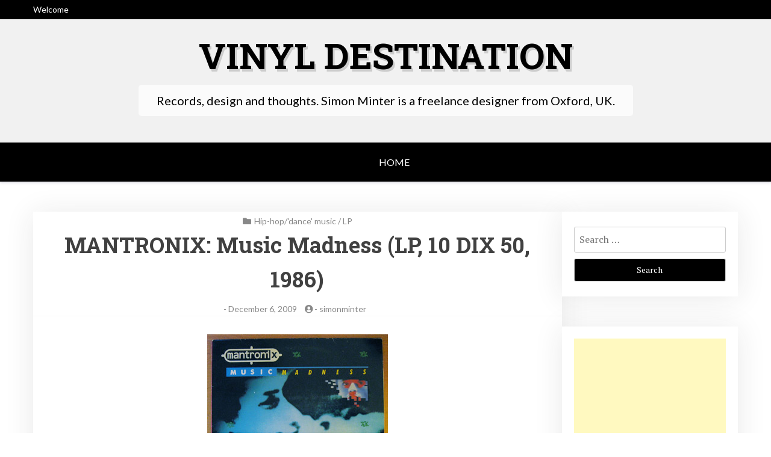

--- FILE ---
content_type: text/html; charset=UTF-8
request_url: https://vinyldestinationblog.co.uk/2009/12/06/mantronix-music-madness-lp-10-dix-50-1986/
body_size: 14934
content:
<!doctype html>
<html lang="en-US">

<head>
	<meta charset="UTF-8">
	<meta name="viewport" content="width=device-width, initial-scale=1">
	<link rel="profile" href="http://gmpg.org/xfn/11">

	<title>MANTRONIX: Music Madness (LP, 10 DIX 50, 1986) &#8211; Vinyl Destination</title>
<meta name='robots' content='max-image-preview:large' />
	<style>img:is([sizes="auto" i], [sizes^="auto," i]) { contain-intrinsic-size: 3000px 1500px }</style>
	<link rel='dns-prefetch' href='//fonts.googleapis.com' />
<link rel="alternate" type="application/rss+xml" title="Vinyl Destination &raquo; Feed" href="https://vinyldestinationblog.co.uk/feed/" />
<link rel="alternate" type="application/rss+xml" title="Vinyl Destination &raquo; Comments Feed" href="https://vinyldestinationblog.co.uk/comments/feed/" />
<link rel="alternate" type="application/rss+xml" title="Vinyl Destination &raquo; MANTRONIX: Music Madness (LP, 10 DIX 50, 1986) Comments Feed" href="https://vinyldestinationblog.co.uk/2009/12/06/mantronix-music-madness-lp-10-dix-50-1986/feed/" />
<script type="text/javascript">
/* <![CDATA[ */
window._wpemojiSettings = {"baseUrl":"https:\/\/s.w.org\/images\/core\/emoji\/16.0.1\/72x72\/","ext":".png","svgUrl":"https:\/\/s.w.org\/images\/core\/emoji\/16.0.1\/svg\/","svgExt":".svg","source":{"concatemoji":"https:\/\/vinyldestinationblog.co.uk\/wp-includes\/js\/wp-emoji-release.min.js?ver=6.8.3"}};
/*! This file is auto-generated */
!function(s,n){var o,i,e;function c(e){try{var t={supportTests:e,timestamp:(new Date).valueOf()};sessionStorage.setItem(o,JSON.stringify(t))}catch(e){}}function p(e,t,n){e.clearRect(0,0,e.canvas.width,e.canvas.height),e.fillText(t,0,0);var t=new Uint32Array(e.getImageData(0,0,e.canvas.width,e.canvas.height).data),a=(e.clearRect(0,0,e.canvas.width,e.canvas.height),e.fillText(n,0,0),new Uint32Array(e.getImageData(0,0,e.canvas.width,e.canvas.height).data));return t.every(function(e,t){return e===a[t]})}function u(e,t){e.clearRect(0,0,e.canvas.width,e.canvas.height),e.fillText(t,0,0);for(var n=e.getImageData(16,16,1,1),a=0;a<n.data.length;a++)if(0!==n.data[a])return!1;return!0}function f(e,t,n,a){switch(t){case"flag":return n(e,"\ud83c\udff3\ufe0f\u200d\u26a7\ufe0f","\ud83c\udff3\ufe0f\u200b\u26a7\ufe0f")?!1:!n(e,"\ud83c\udde8\ud83c\uddf6","\ud83c\udde8\u200b\ud83c\uddf6")&&!n(e,"\ud83c\udff4\udb40\udc67\udb40\udc62\udb40\udc65\udb40\udc6e\udb40\udc67\udb40\udc7f","\ud83c\udff4\u200b\udb40\udc67\u200b\udb40\udc62\u200b\udb40\udc65\u200b\udb40\udc6e\u200b\udb40\udc67\u200b\udb40\udc7f");case"emoji":return!a(e,"\ud83e\udedf")}return!1}function g(e,t,n,a){var r="undefined"!=typeof WorkerGlobalScope&&self instanceof WorkerGlobalScope?new OffscreenCanvas(300,150):s.createElement("canvas"),o=r.getContext("2d",{willReadFrequently:!0}),i=(o.textBaseline="top",o.font="600 32px Arial",{});return e.forEach(function(e){i[e]=t(o,e,n,a)}),i}function t(e){var t=s.createElement("script");t.src=e,t.defer=!0,s.head.appendChild(t)}"undefined"!=typeof Promise&&(o="wpEmojiSettingsSupports",i=["flag","emoji"],n.supports={everything:!0,everythingExceptFlag:!0},e=new Promise(function(e){s.addEventListener("DOMContentLoaded",e,{once:!0})}),new Promise(function(t){var n=function(){try{var e=JSON.parse(sessionStorage.getItem(o));if("object"==typeof e&&"number"==typeof e.timestamp&&(new Date).valueOf()<e.timestamp+604800&&"object"==typeof e.supportTests)return e.supportTests}catch(e){}return null}();if(!n){if("undefined"!=typeof Worker&&"undefined"!=typeof OffscreenCanvas&&"undefined"!=typeof URL&&URL.createObjectURL&&"undefined"!=typeof Blob)try{var e="postMessage("+g.toString()+"("+[JSON.stringify(i),f.toString(),p.toString(),u.toString()].join(",")+"));",a=new Blob([e],{type:"text/javascript"}),r=new Worker(URL.createObjectURL(a),{name:"wpTestEmojiSupports"});return void(r.onmessage=function(e){c(n=e.data),r.terminate(),t(n)})}catch(e){}c(n=g(i,f,p,u))}t(n)}).then(function(e){for(var t in e)n.supports[t]=e[t],n.supports.everything=n.supports.everything&&n.supports[t],"flag"!==t&&(n.supports.everythingExceptFlag=n.supports.everythingExceptFlag&&n.supports[t]);n.supports.everythingExceptFlag=n.supports.everythingExceptFlag&&!n.supports.flag,n.DOMReady=!1,n.readyCallback=function(){n.DOMReady=!0}}).then(function(){return e}).then(function(){var e;n.supports.everything||(n.readyCallback(),(e=n.source||{}).concatemoji?t(e.concatemoji):e.wpemoji&&e.twemoji&&(t(e.twemoji),t(e.wpemoji)))}))}((window,document),window._wpemojiSettings);
/* ]]> */
</script>
<style id='wp-emoji-styles-inline-css' type='text/css'>

	img.wp-smiley, img.emoji {
		display: inline !important;
		border: none !important;
		box-shadow: none !important;
		height: 1em !important;
		width: 1em !important;
		margin: 0 0.07em !important;
		vertical-align: -0.1em !important;
		background: none !important;
		padding: 0 !important;
	}
</style>
<link rel='stylesheet' id='wp-block-library-css' href='https://vinyldestinationblog.co.uk/wp-includes/css/dist/block-library/style.min.css?ver=6.8.3' type='text/css' media='all' />
<style id='wp-block-library-theme-inline-css' type='text/css'>
.wp-block-audio :where(figcaption){color:#555;font-size:13px;text-align:center}.is-dark-theme .wp-block-audio :where(figcaption){color:#ffffffa6}.wp-block-audio{margin:0 0 1em}.wp-block-code{border:1px solid #ccc;border-radius:4px;font-family:Menlo,Consolas,monaco,monospace;padding:.8em 1em}.wp-block-embed :where(figcaption){color:#555;font-size:13px;text-align:center}.is-dark-theme .wp-block-embed :where(figcaption){color:#ffffffa6}.wp-block-embed{margin:0 0 1em}.blocks-gallery-caption{color:#555;font-size:13px;text-align:center}.is-dark-theme .blocks-gallery-caption{color:#ffffffa6}:root :where(.wp-block-image figcaption){color:#555;font-size:13px;text-align:center}.is-dark-theme :root :where(.wp-block-image figcaption){color:#ffffffa6}.wp-block-image{margin:0 0 1em}.wp-block-pullquote{border-bottom:4px solid;border-top:4px solid;color:currentColor;margin-bottom:1.75em}.wp-block-pullquote cite,.wp-block-pullquote footer,.wp-block-pullquote__citation{color:currentColor;font-size:.8125em;font-style:normal;text-transform:uppercase}.wp-block-quote{border-left:.25em solid;margin:0 0 1.75em;padding-left:1em}.wp-block-quote cite,.wp-block-quote footer{color:currentColor;font-size:.8125em;font-style:normal;position:relative}.wp-block-quote:where(.has-text-align-right){border-left:none;border-right:.25em solid;padding-left:0;padding-right:1em}.wp-block-quote:where(.has-text-align-center){border:none;padding-left:0}.wp-block-quote.is-large,.wp-block-quote.is-style-large,.wp-block-quote:where(.is-style-plain){border:none}.wp-block-search .wp-block-search__label{font-weight:700}.wp-block-search__button{border:1px solid #ccc;padding:.375em .625em}:where(.wp-block-group.has-background){padding:1.25em 2.375em}.wp-block-separator.has-css-opacity{opacity:.4}.wp-block-separator{border:none;border-bottom:2px solid;margin-left:auto;margin-right:auto}.wp-block-separator.has-alpha-channel-opacity{opacity:1}.wp-block-separator:not(.is-style-wide):not(.is-style-dots){width:100px}.wp-block-separator.has-background:not(.is-style-dots){border-bottom:none;height:1px}.wp-block-separator.has-background:not(.is-style-wide):not(.is-style-dots){height:2px}.wp-block-table{margin:0 0 1em}.wp-block-table td,.wp-block-table th{word-break:normal}.wp-block-table :where(figcaption){color:#555;font-size:13px;text-align:center}.is-dark-theme .wp-block-table :where(figcaption){color:#ffffffa6}.wp-block-video :where(figcaption){color:#555;font-size:13px;text-align:center}.is-dark-theme .wp-block-video :where(figcaption){color:#ffffffa6}.wp-block-video{margin:0 0 1em}:root :where(.wp-block-template-part.has-background){margin-bottom:0;margin-top:0;padding:1.25em 2.375em}
</style>
<style id='classic-theme-styles-inline-css' type='text/css'>
/*! This file is auto-generated */
.wp-block-button__link{color:#fff;background-color:#32373c;border-radius:9999px;box-shadow:none;text-decoration:none;padding:calc(.667em + 2px) calc(1.333em + 2px);font-size:1.125em}.wp-block-file__button{background:#32373c;color:#fff;text-decoration:none}
</style>
<link rel='stylesheet' id='xblog-gb-block-css' href='https://vinyldestinationblog.co.uk/wp-content/themes/x-blog/assets/css/admin-block.css?ver=1.0' type='text/css' media='all' />
<link rel='stylesheet' id='xblog-admin-google-font-css' href='https://fonts.googleapis.com/css?family=PT+Serif%3A400%2C400i%2C700%2C700i%7CCrete+Round%3A400%2C400i&#038;subset=latin%2Clatin-ext' type='text/css' media='all' />
<style id='global-styles-inline-css' type='text/css'>
:root{--wp--preset--aspect-ratio--square: 1;--wp--preset--aspect-ratio--4-3: 4/3;--wp--preset--aspect-ratio--3-4: 3/4;--wp--preset--aspect-ratio--3-2: 3/2;--wp--preset--aspect-ratio--2-3: 2/3;--wp--preset--aspect-ratio--16-9: 16/9;--wp--preset--aspect-ratio--9-16: 9/16;--wp--preset--color--black: #000000;--wp--preset--color--cyan-bluish-gray: #abb8c3;--wp--preset--color--white: #ffffff;--wp--preset--color--pale-pink: #f78da7;--wp--preset--color--vivid-red: #cf2e2e;--wp--preset--color--luminous-vivid-orange: #ff6900;--wp--preset--color--luminous-vivid-amber: #fcb900;--wp--preset--color--light-green-cyan: #7bdcb5;--wp--preset--color--vivid-green-cyan: #00d084;--wp--preset--color--pale-cyan-blue: #8ed1fc;--wp--preset--color--vivid-cyan-blue: #0693e3;--wp--preset--color--vivid-purple: #9b51e0;--wp--preset--gradient--vivid-cyan-blue-to-vivid-purple: linear-gradient(135deg,rgba(6,147,227,1) 0%,rgb(155,81,224) 100%);--wp--preset--gradient--light-green-cyan-to-vivid-green-cyan: linear-gradient(135deg,rgb(122,220,180) 0%,rgb(0,208,130) 100%);--wp--preset--gradient--luminous-vivid-amber-to-luminous-vivid-orange: linear-gradient(135deg,rgba(252,185,0,1) 0%,rgba(255,105,0,1) 100%);--wp--preset--gradient--luminous-vivid-orange-to-vivid-red: linear-gradient(135deg,rgba(255,105,0,1) 0%,rgb(207,46,46) 100%);--wp--preset--gradient--very-light-gray-to-cyan-bluish-gray: linear-gradient(135deg,rgb(238,238,238) 0%,rgb(169,184,195) 100%);--wp--preset--gradient--cool-to-warm-spectrum: linear-gradient(135deg,rgb(74,234,220) 0%,rgb(151,120,209) 20%,rgb(207,42,186) 40%,rgb(238,44,130) 60%,rgb(251,105,98) 80%,rgb(254,248,76) 100%);--wp--preset--gradient--blush-light-purple: linear-gradient(135deg,rgb(255,206,236) 0%,rgb(152,150,240) 100%);--wp--preset--gradient--blush-bordeaux: linear-gradient(135deg,rgb(254,205,165) 0%,rgb(254,45,45) 50%,rgb(107,0,62) 100%);--wp--preset--gradient--luminous-dusk: linear-gradient(135deg,rgb(255,203,112) 0%,rgb(199,81,192) 50%,rgb(65,88,208) 100%);--wp--preset--gradient--pale-ocean: linear-gradient(135deg,rgb(255,245,203) 0%,rgb(182,227,212) 50%,rgb(51,167,181) 100%);--wp--preset--gradient--electric-grass: linear-gradient(135deg,rgb(202,248,128) 0%,rgb(113,206,126) 100%);--wp--preset--gradient--midnight: linear-gradient(135deg,rgb(2,3,129) 0%,rgb(40,116,252) 100%);--wp--preset--font-size--small: 13px;--wp--preset--font-size--medium: 20px;--wp--preset--font-size--large: 36px;--wp--preset--font-size--x-large: 42px;--wp--preset--spacing--20: 0.44rem;--wp--preset--spacing--30: 0.67rem;--wp--preset--spacing--40: 1rem;--wp--preset--spacing--50: 1.5rem;--wp--preset--spacing--60: 2.25rem;--wp--preset--spacing--70: 3.38rem;--wp--preset--spacing--80: 5.06rem;--wp--preset--shadow--natural: 6px 6px 9px rgba(0, 0, 0, 0.2);--wp--preset--shadow--deep: 12px 12px 50px rgba(0, 0, 0, 0.4);--wp--preset--shadow--sharp: 6px 6px 0px rgba(0, 0, 0, 0.2);--wp--preset--shadow--outlined: 6px 6px 0px -3px rgba(255, 255, 255, 1), 6px 6px rgba(0, 0, 0, 1);--wp--preset--shadow--crisp: 6px 6px 0px rgba(0, 0, 0, 1);}:where(.is-layout-flex){gap: 0.5em;}:where(.is-layout-grid){gap: 0.5em;}body .is-layout-flex{display: flex;}.is-layout-flex{flex-wrap: wrap;align-items: center;}.is-layout-flex > :is(*, div){margin: 0;}body .is-layout-grid{display: grid;}.is-layout-grid > :is(*, div){margin: 0;}:where(.wp-block-columns.is-layout-flex){gap: 2em;}:where(.wp-block-columns.is-layout-grid){gap: 2em;}:where(.wp-block-post-template.is-layout-flex){gap: 1.25em;}:where(.wp-block-post-template.is-layout-grid){gap: 1.25em;}.has-black-color{color: var(--wp--preset--color--black) !important;}.has-cyan-bluish-gray-color{color: var(--wp--preset--color--cyan-bluish-gray) !important;}.has-white-color{color: var(--wp--preset--color--white) !important;}.has-pale-pink-color{color: var(--wp--preset--color--pale-pink) !important;}.has-vivid-red-color{color: var(--wp--preset--color--vivid-red) !important;}.has-luminous-vivid-orange-color{color: var(--wp--preset--color--luminous-vivid-orange) !important;}.has-luminous-vivid-amber-color{color: var(--wp--preset--color--luminous-vivid-amber) !important;}.has-light-green-cyan-color{color: var(--wp--preset--color--light-green-cyan) !important;}.has-vivid-green-cyan-color{color: var(--wp--preset--color--vivid-green-cyan) !important;}.has-pale-cyan-blue-color{color: var(--wp--preset--color--pale-cyan-blue) !important;}.has-vivid-cyan-blue-color{color: var(--wp--preset--color--vivid-cyan-blue) !important;}.has-vivid-purple-color{color: var(--wp--preset--color--vivid-purple) !important;}.has-black-background-color{background-color: var(--wp--preset--color--black) !important;}.has-cyan-bluish-gray-background-color{background-color: var(--wp--preset--color--cyan-bluish-gray) !important;}.has-white-background-color{background-color: var(--wp--preset--color--white) !important;}.has-pale-pink-background-color{background-color: var(--wp--preset--color--pale-pink) !important;}.has-vivid-red-background-color{background-color: var(--wp--preset--color--vivid-red) !important;}.has-luminous-vivid-orange-background-color{background-color: var(--wp--preset--color--luminous-vivid-orange) !important;}.has-luminous-vivid-amber-background-color{background-color: var(--wp--preset--color--luminous-vivid-amber) !important;}.has-light-green-cyan-background-color{background-color: var(--wp--preset--color--light-green-cyan) !important;}.has-vivid-green-cyan-background-color{background-color: var(--wp--preset--color--vivid-green-cyan) !important;}.has-pale-cyan-blue-background-color{background-color: var(--wp--preset--color--pale-cyan-blue) !important;}.has-vivid-cyan-blue-background-color{background-color: var(--wp--preset--color--vivid-cyan-blue) !important;}.has-vivid-purple-background-color{background-color: var(--wp--preset--color--vivid-purple) !important;}.has-black-border-color{border-color: var(--wp--preset--color--black) !important;}.has-cyan-bluish-gray-border-color{border-color: var(--wp--preset--color--cyan-bluish-gray) !important;}.has-white-border-color{border-color: var(--wp--preset--color--white) !important;}.has-pale-pink-border-color{border-color: var(--wp--preset--color--pale-pink) !important;}.has-vivid-red-border-color{border-color: var(--wp--preset--color--vivid-red) !important;}.has-luminous-vivid-orange-border-color{border-color: var(--wp--preset--color--luminous-vivid-orange) !important;}.has-luminous-vivid-amber-border-color{border-color: var(--wp--preset--color--luminous-vivid-amber) !important;}.has-light-green-cyan-border-color{border-color: var(--wp--preset--color--light-green-cyan) !important;}.has-vivid-green-cyan-border-color{border-color: var(--wp--preset--color--vivid-green-cyan) !important;}.has-pale-cyan-blue-border-color{border-color: var(--wp--preset--color--pale-cyan-blue) !important;}.has-vivid-cyan-blue-border-color{border-color: var(--wp--preset--color--vivid-cyan-blue) !important;}.has-vivid-purple-border-color{border-color: var(--wp--preset--color--vivid-purple) !important;}.has-vivid-cyan-blue-to-vivid-purple-gradient-background{background: var(--wp--preset--gradient--vivid-cyan-blue-to-vivid-purple) !important;}.has-light-green-cyan-to-vivid-green-cyan-gradient-background{background: var(--wp--preset--gradient--light-green-cyan-to-vivid-green-cyan) !important;}.has-luminous-vivid-amber-to-luminous-vivid-orange-gradient-background{background: var(--wp--preset--gradient--luminous-vivid-amber-to-luminous-vivid-orange) !important;}.has-luminous-vivid-orange-to-vivid-red-gradient-background{background: var(--wp--preset--gradient--luminous-vivid-orange-to-vivid-red) !important;}.has-very-light-gray-to-cyan-bluish-gray-gradient-background{background: var(--wp--preset--gradient--very-light-gray-to-cyan-bluish-gray) !important;}.has-cool-to-warm-spectrum-gradient-background{background: var(--wp--preset--gradient--cool-to-warm-spectrum) !important;}.has-blush-light-purple-gradient-background{background: var(--wp--preset--gradient--blush-light-purple) !important;}.has-blush-bordeaux-gradient-background{background: var(--wp--preset--gradient--blush-bordeaux) !important;}.has-luminous-dusk-gradient-background{background: var(--wp--preset--gradient--luminous-dusk) !important;}.has-pale-ocean-gradient-background{background: var(--wp--preset--gradient--pale-ocean) !important;}.has-electric-grass-gradient-background{background: var(--wp--preset--gradient--electric-grass) !important;}.has-midnight-gradient-background{background: var(--wp--preset--gradient--midnight) !important;}.has-small-font-size{font-size: var(--wp--preset--font-size--small) !important;}.has-medium-font-size{font-size: var(--wp--preset--font-size--medium) !important;}.has-large-font-size{font-size: var(--wp--preset--font-size--large) !important;}.has-x-large-font-size{font-size: var(--wp--preset--font-size--x-large) !important;}
:where(.wp-block-post-template.is-layout-flex){gap: 1.25em;}:where(.wp-block-post-template.is-layout-grid){gap: 1.25em;}
:where(.wp-block-columns.is-layout-flex){gap: 2em;}:where(.wp-block-columns.is-layout-grid){gap: 2em;}
:root :where(.wp-block-pullquote){font-size: 1.5em;line-height: 1.6;}
</style>
<link rel='stylesheet' id='responsive-lightbox-swipebox-css' href='https://vinyldestinationblog.co.uk/wp-content/plugins/responsive-lightbox/assets/swipebox/swipebox.min.css?ver=1.5.2' type='text/css' media='all' />
<link rel='stylesheet' id='x-blog-plus-google-font-css' href='https://fonts.googleapis.com/css?family=Roboto+Slab%3A400%2C700%7CLato%3A400%2C400i%2C700%2C700i&#038;subset=latin%2Clatin-ext' type='text/css' media='all' />
<link rel='stylesheet' id='slicknav-css' href='https://vinyldestinationblog.co.uk/wp-content/themes/x-blog/assets/css/slicknav.css?ver=1' type='text/css' media='all' />
<link rel='stylesheet' id='xblog-google-font-css' href='https://fonts.googleapis.com/css?family=PT+Serif%3A400%2C400i%2C700%2C700i%7CCrete+Round%3A400%2C400i&#038;subset=latin%2Clatin-ext' type='text/css' media='all' />
<link rel='stylesheet' id='xblog-style-css' href='https://vinyldestinationblog.co.uk/wp-content/themes/x-blog-plus/style.css?ver=6.8.3' type='text/css' media='all' />
<link rel='stylesheet' id='x-blog-plus-parent-style-css' href='https://vinyldestinationblog.co.uk/wp-content/themes/x-blog/style.css?ver=6.8.3' type='text/css' media='all' />
<link rel='stylesheet' id='x-blog-plus-main-css' href='https://vinyldestinationblog.co.uk/wp-content/themes/x-blog-plus/assets/css/main.css?ver=1.2.5' type='text/css' media='all' />
<link rel='stylesheet' id='font-awesome-five-all-css' href='https://vinyldestinationblog.co.uk/wp-content/themes/x-blog/assets/css/all.css?ver=5.13.0' type='text/css' media='all' />
<link rel='stylesheet' id='block-style-css' href='https://vinyldestinationblog.co.uk/wp-content/themes/x-blog/assets/css/block.css?ver=1.2.5' type='text/css' media='all' />
<link rel='stylesheet' id='xblog-responsive-css' href='https://vinyldestinationblog.co.uk/wp-content/themes/x-blog/assets/css/responsive.css?ver=1.2.5' type='text/css' media='all' />
<link rel='stylesheet' id='x-blog-custom-style-css' href='https://vinyldestinationblog.co.uk/wp-content/themes/x-blog/assets/css/custom_script.css?ver=6.8.3' type='text/css' media='all' />
<style id='x-blog-custom-style-inline-css' type='text/css'>
.site-title a,
			.site-description {
				color: #000000 ;
			}
</style>
<script type="text/javascript" src="https://vinyldestinationblog.co.uk/wp-includes/js/jquery/jquery.min.js?ver=3.7.1" id="jquery-core-js"></script>
<script type="text/javascript" src="https://vinyldestinationblog.co.uk/wp-includes/js/jquery/jquery-migrate.min.js?ver=3.4.1" id="jquery-migrate-js"></script>
<script type="text/javascript" src="https://vinyldestinationblog.co.uk/wp-content/plugins/responsive-lightbox/assets/swipebox/jquery.swipebox.min.js?ver=1.5.2" id="responsive-lightbox-swipebox-js"></script>
<script type="text/javascript" src="https://vinyldestinationblog.co.uk/wp-includes/js/underscore.min.js?ver=1.13.7" id="underscore-js"></script>
<script type="text/javascript" src="https://vinyldestinationblog.co.uk/wp-content/plugins/responsive-lightbox/assets/infinitescroll/infinite-scroll.pkgd.min.js?ver=4.0.1" id="responsive-lightbox-infinite-scroll-js"></script>
<script type="text/javascript" id="responsive-lightbox-js-before">
/* <![CDATA[ */
var rlArgs = {"script":"swipebox","selector":"lightbox","customEvents":"","activeGalleries":true,"animation":true,"hideCloseButtonOnMobile":false,"removeBarsOnMobile":false,"hideBars":true,"hideBarsDelay":5000,"videoMaxWidth":1080,"useSVG":true,"loopAtEnd":false,"woocommerce_gallery":false,"ajaxurl":"https:\/\/vinyldestinationblog.co.uk\/wp-admin\/admin-ajax.php","nonce":"ca338ec7fe","preview":false,"postId":337,"scriptExtension":false};
/* ]]> */
</script>
<script type="text/javascript" src="https://vinyldestinationblog.co.uk/wp-content/plugins/responsive-lightbox/js/front.js?ver=2.5.3" id="responsive-lightbox-js"></script>
<script type="text/javascript" src="https://vinyldestinationblog.co.uk/wp-content/themes/x-blog/assets/js/modernizr.js?ver=6.8.3" id="modernizr-js"></script>
<link rel="https://api.w.org/" href="https://vinyldestinationblog.co.uk/wp-json/" /><link rel="alternate" title="JSON" type="application/json" href="https://vinyldestinationblog.co.uk/wp-json/wp/v2/posts/337" /><link rel="EditURI" type="application/rsd+xml" title="RSD" href="https://vinyldestinationblog.co.uk/xmlrpc.php?rsd" />
<meta name="generator" content="WordPress 6.8.3" />
<link rel="canonical" href="https://vinyldestinationblog.co.uk/2009/12/06/mantronix-music-madness-lp-10-dix-50-1986/" />
<link rel='shortlink' href='https://vinyldestinationblog.co.uk/?p=337' />
<link rel="alternate" title="oEmbed (JSON)" type="application/json+oembed" href="https://vinyldestinationblog.co.uk/wp-json/oembed/1.0/embed?url=https%3A%2F%2Fvinyldestinationblog.co.uk%2F2009%2F12%2F06%2Fmantronix-music-madness-lp-10-dix-50-1986%2F" />
<link rel="alternate" title="oEmbed (XML)" type="text/xml+oembed" href="https://vinyldestinationblog.co.uk/wp-json/oembed/1.0/embed?url=https%3A%2F%2Fvinyldestinationblog.co.uk%2F2009%2F12%2F06%2Fmantronix-music-madness-lp-10-dix-50-1986%2F&#038;format=xml" />
<script async src="//pagead2.googlesyndication.com/pagead/js/adsbygoogle.js"></script>
<script>
  (adsbygoogle = window.adsbygoogle || []).push({
    google_ad_client: "ca-pub-0555315499940557",
    enable_page_level_ads: true
  });
</script><link rel="pingback" href="https://vinyldestinationblog.co.uk/xmlrpc.php"><style type="text/css">.recentcomments a{display:inline !important;padding:0 !important;margin:0 !important;}</style></head>

<body class="wp-singular post-template-default single single-post postid-337 single-format-standard wp-embed-responsive wp-theme-x-blog wp-child-theme-x-blog-plus  title-center">
		<div id="page" class="site x-blog">
		<a class="skip-link screen-reader-text" href="#content">Skip to content</a>

		<div class="top-bar">
			<div class="baby-container">
				<div class="top-time">
					Welcome				</div>
				<div class="topbar-menu">
					<nav id="top-navigation" class="top-navigation">
						

					</nav><!-- #site-navigation -->
				</div>
			</div>
		</div>
		<header id="masthead" class="site-header baby-head-img">
							<div class="no-header-img">

								<div class="baby-container site-branding logo-center">
											<h1 class="site-title"><a href="https://vinyldestinationblog.co.uk/" rel="home">Vinyl Destination</a></h1>
											<p class="site-description">Records, design and thoughts. Simon Minter is a freelance designer from Oxford, UK.</p>
									</div><!-- .site-branding -->
				<div class="menu-bar text-center">
					<div class="baby-container menu-inner">
						<nav id="site-navigation" class="main-navigation">
							<ul id="baby-menu" class="baby-menu"><li><a href="https://vinyldestinationblog.co.uk/">Home</a></li></ul>						</nav><!-- #site-navigation -->
						
					</div>
				</div>


		</header><!-- #masthead -->

		
		<div id="content" class="baby-container site-content ">
			<div class="content-row">
	<div id="primary" class="content-area">
		<main id="main" class="site-main">

		
<article id="post-337" class="post-337 post type-post status-publish format-standard hentry category-hip-hopdance-music category-lp tag-mantronix">

		<header class="entry-header">
					<div class="top-cat post-meta">
				<i class="fa fa-folder"></i>
				<a href="https://vinyldestinationblog.co.uk/category/hip-hopdance-music/" rel="category tag">Hip-hop/'dance' music</a> / <a href="https://vinyldestinationblog.co.uk/category/lp/" rel="category tag">LP</a>			</div>
				<h2 class="entry-title">MANTRONIX: Music Madness (LP, 10 DIX 50, 1986)</h2>			<div class="entry-meta post-meta">
				<span class="posted-on"><i class="fa fa-clock-o"></i>- <a href="https://vinyldestinationblog.co.uk/2009/12/06/mantronix-music-madness-lp-10-dix-50-1986/" rel="bookmark">December 6, 2009</a></span><span class="byline"> <i class="fa fa-user-circle"></i>- <span class="author vcard"><a class="url fn n" href="https://vinyldestinationblog.co.uk/author/simonminter/">simonminter</a></span></span>			</div><!-- .entry-meta -->
			</header><!-- .entry-header -->

	<div class="entry-content">
		<p><a href="http://vinyldestinationblog.co.uk/wp-content/uploads/2009/12/mantronix-music-madness.jpg" data-rel="lightbox-image-0" data-rl_title="" data-rl_caption=""><img fetchpriority="high" decoding="async" class="aligncenter size-full wp-image-338" title="" src="http://vinyldestinationblog.co.uk/wp-content/uploads/2009/12/mantronix-music-madness.jpg" alt="" width="300" height="300" srcset="https://vinyldestinationblog.co.uk/wp-content/uploads/2009/12/mantronix-music-madness.jpg 300w, https://vinyldestinationblog.co.uk/wp-content/uploads/2009/12/mantronix-music-madness-150x150.jpg 150w" sizes="(max-width: 300px) 100vw, 300px" /></a></p>
<p>In 1986 when this record came out, I was around thirteen years old and the existence of hip-hop and breakdancing was evident enough for me and a few pals at school to feel confident and knowledgable enough to form our own little breakdancing crew. After all, we&#8217;d all seen movies like <em>Beat Street</em> and <em>Breakdance</em> and listened to a lot of badly-recorded tapes of whatever repetitive beats we collectively managed to track down through random radio dial whirling and home taping. Admittedly, our middle-class Midlands-based upbringing may not have been the same experience as if we&#8217;d grown up in the rough corners of late &#8217;70s New York, but regardless, the Electro Breakers (as we cringingly named ourselves) were formed, and enjoyed many a playground-based dance off during a few months&#8217; worth of breaktimes. We must have been doing something right, at least in the eyes of our obviously hip teachers, as the highlight of our brief career was to host a physical education class for an hour, teaching classmates how to pop, lock and spin whilst remaining effortlessly cool, clad in matching Nike tracksuit tops.</p>
<p>Some of the artists I remember from those scratchy old cassettes include Roxanne Shanté, LL Cool J and Mantronix, amongst others whom I&#8217;d surely recognise but never knew of a name to attach to the sounds. I wasn&#8217;t much of a record buyer back then, so unfortunately I don&#8217;t have an outstanding collection of original early hip-hop and electro vinyl, but nowadays I&#8217;m very slowly picking up records here and there to, effectively, recreate those old cassettes that are now long gone. So, this Mantronix album was acquired at a charity shop somewhere &#8211; I can&#8217;t remember where &#8211; a few months ago. As is so often the case with these things, however, it was something of a small disappointment to play it after a twenty year gap. It&#8217;s good, but it&#8217;s not as revolutionary or inspiring as it seemed to be back then. I guess that&#8217;s what comes of knowing more about music, putting things in perspective and forming your own timelines and histories of sound? The genuine thrills become few and far between. That sounds sad, but it&#8217;s not supposed to &#8211; I wouldn&#8217;t have it any other way. I&#8217;m not about to reform the Electro Breakers, though.</p>
	</div><!-- .entry-content -->


</article><!-- #post-337 -->
	<nav class="navigation post-navigation" aria-label="Posts">
		<h2 class="screen-reader-text">Post navigation</h2>
		<div class="nav-links"><div class="nav-previous"><a href="https://vinyldestinationblog.co.uk/2009/12/03/hula-hoophoodblairmailer-3-band-flexi-with-7-flexi-tangled-tangled-006-1993/" rel="prev">HULA HOOP/HOOD/BLAIRMAILER: 3 Band Flexi With&#8230; (7&#8243; flexi, Tangled TANGLED 006, 1993)</a></div><div class="nav-next"><a href="https://vinyldestinationblog.co.uk/2009/12/10/transparent-thing-car-7-wurlitzer-jukebox-wj-35/" rel="next">TRANSPARENT THING: Car (7&#8243;, Wurlitzer Jukebox WJ 35, ?)</a></div></div>
	</nav>
<div id="comments" class="comments-area">

			<h2 class="comments-title">
			1 thought on &ldquo;<span>MANTRONIX: Music Madness (LP, 10 DIX 50, 1986)</span>&rdquo;		</h2><!-- .comments-title -->

		
		<ol class="comment-list">
					<li id="comment-69" class="comment even thread-even depth-1">
			<article id="div-comment-69" class="comment-body">
				<footer class="comment-meta">
					<div class="comment-author vcard">
						<img alt='' src='https://secure.gravatar.com/avatar/adf2a93226852e70fe39e243122583a4afbe158bbe096317e81b998b43f62cdf?s=32&#038;d=mm&#038;r=g' srcset='https://secure.gravatar.com/avatar/adf2a93226852e70fe39e243122583a4afbe158bbe096317e81b998b43f62cdf?s=64&#038;d=mm&#038;r=g 2x' class='avatar avatar-32 photo' height='32' width='32' decoding='async'/>						<b class="fn">Michael Australia</b> <span class="says">says:</span>					</div><!-- .comment-author -->

					<div class="comment-metadata">
						<a href="https://vinyldestinationblog.co.uk/2009/12/06/mantronix-music-madness-lp-10-dix-50-1986/#comment-69"><time datetime="2012-03-10T06:58:02+00:00">March 10, 2012 at 6:58 am</time></a>					</div><!-- .comment-metadata -->

									</footer><!-- .comment-meta -->

				<div class="comment-content">
					<p>Do you like&#8230;&#8230;&#8230;&#8230;&#8230;&#8230;..Mantronix?????????? Obviously 😉</p>
				</div><!-- .comment-content -->

				<div class="reply"><a rel="nofollow" class="comment-reply-link" href="https://vinyldestinationblog.co.uk/2009/12/06/mantronix-music-madness-lp-10-dix-50-1986/?replytocom=69#respond" data-commentid="69" data-postid="337" data-belowelement="div-comment-69" data-respondelement="respond" data-replyto="Reply to Michael Australia" aria-label="Reply to Michael Australia">Reply</a></div>			</article><!-- .comment-body -->
		</li><!-- #comment-## -->
		</ol><!-- .comment-list -->

			<div id="respond" class="comment-respond">
		<h3 id="reply-title" class="comment-reply-title">Leave a Reply <small><a rel="nofollow" id="cancel-comment-reply-link" href="/2009/12/06/mantronix-music-madness-lp-10-dix-50-1986/#respond" style="display:none;">Cancel reply</a></small></h3><form action="https://vinyldestinationblog.co.uk/wp-comments-post.php" method="post" id="commentform" class="comment-form"><p class="comment-notes"><span id="email-notes">Your email address will not be published.</span> <span class="required-field-message">Required fields are marked <span class="required">*</span></span></p><p class="comment-form-comment"><label for="comment">Comment <span class="required">*</span></label> <textarea id="comment" name="comment" cols="45" rows="8" maxlength="65525" required></textarea></p><p class="comment-form-author"><label for="author">Name <span class="required">*</span></label> <input id="author" name="author" type="text" value="" size="30" maxlength="245" autocomplete="name" required /></p>
<p class="comment-form-email"><label for="email">Email <span class="required">*</span></label> <input id="email" name="email" type="email" value="" size="30" maxlength="100" aria-describedby="email-notes" autocomplete="email" required /></p>
<p class="comment-form-url"><label for="url">Website</label> <input id="url" name="url" type="url" value="" size="30" maxlength="200" autocomplete="url" /></p>
<p class="form-submit"><input name="submit" type="submit" id="submit" class="submit" value="Post Comment" /> <input type='hidden' name='comment_post_ID' value='337' id='comment_post_ID' />
<input type='hidden' name='comment_parent' id='comment_parent' value='0' />
</p><p style="display: none;"><input type="hidden" id="akismet_comment_nonce" name="akismet_comment_nonce" value="4bd2156e4e" /></p><p style="display: none !important;" class="akismet-fields-container" data-prefix="ak_"><label>&#916;<textarea name="ak_hp_textarea" cols="45" rows="8" maxlength="100"></textarea></label><input type="hidden" id="ak_js_1" name="ak_js" value="108"/><script>document.getElementById( "ak_js_1" ).setAttribute( "value", ( new Date() ).getTime() );</script></p></form>	</div><!-- #respond -->
	
</div><!-- #comments -->

		</main><!-- #main -->
	</div><!-- #primary -->


<aside id="secondary" class="widget-area">
	<section id="search-2" class="widget widget_search"><form role="search" method="get" class="search-form" action="https://vinyldestinationblog.co.uk/">
				<label>
					<span class="screen-reader-text">Search for:</span>
					<input type="search" class="search-field" placeholder="Search &hellip;" value="" name="s" />
				</label>
				<input type="submit" class="search-submit" value="Search" />
			</form></section><section id="text-4" class="widget widget_text">			<div class="textwidget"><script async src="//pagead2.googlesyndication.com/pagead/js/adsbygoogle.js"></script>
<!-- Vinyl Destination Responsive 2 -->
<ins class="adsbygoogle"
     style="display:block"
     data-ad-client="ca-pub-0555315499940557"
     data-ad-slot="4773032006"
     data-ad-format="auto"></ins>
<script>
(adsbygoogle = window.adsbygoogle || []).push({});
</script></div>
		</section><section id="recent-comments-2" class="widget widget_recent_comments"><h2 class="widget-title">Recent Comments</h2><ul id="recentcomments"><li class="recentcomments"><span class="comment-author-link">listener</span> on <a href="https://vinyldestinationblog.co.uk/2009/04/28/avocado-baby-queenboy-and-the-king-girl-7-slampt-10/#comment-134417">AVOCADO BABY: Queenboy And The King Girl (7&#8243;, Slampt 10, ?)</a></li><li class="recentcomments"><span class="comment-author-link">gruffles</span> on <a href="https://vinyldestinationblog.co.uk/2008/12/09/shop-assistants-here-it-comes-7-avalanche-agap-001-1989/#comment-133940">SHOP ASSISTANTS: Here It Comes (7&#8243;, Avalanche AGAP 001, 1989)</a></li><li class="recentcomments"><span class="comment-author-link">simonminter</span> on <a href="https://vinyldestinationblog.co.uk/2009/04/15/various-rubble-nine-from-the-house-of-lords-lp-bam-caruso-kiri-065-1986/#comment-131962">VARIOUS: Rubble Nine: From The House Of Lords (LP, Bam-Caruso KIRI 065, 1986)</a></li><li class="recentcomments"><span class="comment-author-link"><a href="http://www.instagram.com/gileswbennett" class="url" rel="ugc external nofollow">Giles W Bennett</a></span> on <a href="https://vinyldestinationblog.co.uk/2009/04/15/various-rubble-nine-from-the-house-of-lords-lp-bam-caruso-kiri-065-1986/#comment-131961">VARIOUS: Rubble Nine: From The House Of Lords (LP, Bam-Caruso KIRI 065, 1986)</a></li><li class="recentcomments"><span class="comment-author-link">Adey</span> on <a href="https://vinyldestinationblog.co.uk/2009/07/17/razorblade-smile-this-accurate-pain-7%e2%80%b3-chocolate-narcotic-choc-01-1992/#comment-131903">RAZORBLADE SMILE: This Accurate Pain (7″, Chocolate Narcotic CHOC 01, 1992)</a></li></ul></section><section id="archives-2" class="widget widget_archive"><h2 class="widget-title">Archives</h2>
			<ul>
					<li><a href='https://vinyldestinationblog.co.uk/2025/01/'>January 2025</a></li>
	<li><a href='https://vinyldestinationblog.co.uk/2022/11/'>November 2022</a></li>
	<li><a href='https://vinyldestinationblog.co.uk/2020/07/'>July 2020</a></li>
	<li><a href='https://vinyldestinationblog.co.uk/2020/05/'>May 2020</a></li>
	<li><a href='https://vinyldestinationblog.co.uk/2020/01/'>January 2020</a></li>
	<li><a href='https://vinyldestinationblog.co.uk/2019/02/'>February 2019</a></li>
	<li><a href='https://vinyldestinationblog.co.uk/2018/07/'>July 2018</a></li>
	<li><a href='https://vinyldestinationblog.co.uk/2018/02/'>February 2018</a></li>
	<li><a href='https://vinyldestinationblog.co.uk/2018/01/'>January 2018</a></li>
	<li><a href='https://vinyldestinationblog.co.uk/2017/08/'>August 2017</a></li>
	<li><a href='https://vinyldestinationblog.co.uk/2017/02/'>February 2017</a></li>
	<li><a href='https://vinyldestinationblog.co.uk/2016/11/'>November 2016</a></li>
	<li><a href='https://vinyldestinationblog.co.uk/2016/08/'>August 2016</a></li>
	<li><a href='https://vinyldestinationblog.co.uk/2015/02/'>February 2015</a></li>
	<li><a href='https://vinyldestinationblog.co.uk/2015/01/'>January 2015</a></li>
	<li><a href='https://vinyldestinationblog.co.uk/2014/12/'>December 2014</a></li>
	<li><a href='https://vinyldestinationblog.co.uk/2014/09/'>September 2014</a></li>
	<li><a href='https://vinyldestinationblog.co.uk/2014/08/'>August 2014</a></li>
	<li><a href='https://vinyldestinationblog.co.uk/2014/07/'>July 2014</a></li>
	<li><a href='https://vinyldestinationblog.co.uk/2014/06/'>June 2014</a></li>
	<li><a href='https://vinyldestinationblog.co.uk/2014/05/'>May 2014</a></li>
	<li><a href='https://vinyldestinationblog.co.uk/2014/04/'>April 2014</a></li>
	<li><a href='https://vinyldestinationblog.co.uk/2014/03/'>March 2014</a></li>
	<li><a href='https://vinyldestinationblog.co.uk/2014/02/'>February 2014</a></li>
	<li><a href='https://vinyldestinationblog.co.uk/2014/01/'>January 2014</a></li>
	<li><a href='https://vinyldestinationblog.co.uk/2012/06/'>June 2012</a></li>
	<li><a href='https://vinyldestinationblog.co.uk/2012/05/'>May 2012</a></li>
	<li><a href='https://vinyldestinationblog.co.uk/2012/04/'>April 2012</a></li>
	<li><a href='https://vinyldestinationblog.co.uk/2012/03/'>March 2012</a></li>
	<li><a href='https://vinyldestinationblog.co.uk/2012/02/'>February 2012</a></li>
	<li><a href='https://vinyldestinationblog.co.uk/2011/10/'>October 2011</a></li>
	<li><a href='https://vinyldestinationblog.co.uk/2011/09/'>September 2011</a></li>
	<li><a href='https://vinyldestinationblog.co.uk/2011/08/'>August 2011</a></li>
	<li><a href='https://vinyldestinationblog.co.uk/2011/07/'>July 2011</a></li>
	<li><a href='https://vinyldestinationblog.co.uk/2011/05/'>May 2011</a></li>
	<li><a href='https://vinyldestinationblog.co.uk/2011/02/'>February 2011</a></li>
	<li><a href='https://vinyldestinationblog.co.uk/2011/01/'>January 2011</a></li>
	<li><a href='https://vinyldestinationblog.co.uk/2010/11/'>November 2010</a></li>
	<li><a href='https://vinyldestinationblog.co.uk/2010/10/'>October 2010</a></li>
	<li><a href='https://vinyldestinationblog.co.uk/2010/08/'>August 2010</a></li>
	<li><a href='https://vinyldestinationblog.co.uk/2010/07/'>July 2010</a></li>
	<li><a href='https://vinyldestinationblog.co.uk/2010/06/'>June 2010</a></li>
	<li><a href='https://vinyldestinationblog.co.uk/2010/05/'>May 2010</a></li>
	<li><a href='https://vinyldestinationblog.co.uk/2010/04/'>April 2010</a></li>
	<li><a href='https://vinyldestinationblog.co.uk/2010/03/'>March 2010</a></li>
	<li><a href='https://vinyldestinationblog.co.uk/2010/02/'>February 2010</a></li>
	<li><a href='https://vinyldestinationblog.co.uk/2010/01/'>January 2010</a></li>
	<li><a href='https://vinyldestinationblog.co.uk/2009/12/'>December 2009</a></li>
	<li><a href='https://vinyldestinationblog.co.uk/2009/11/'>November 2009</a></li>
	<li><a href='https://vinyldestinationblog.co.uk/2009/10/'>October 2009</a></li>
	<li><a href='https://vinyldestinationblog.co.uk/2009/09/'>September 2009</a></li>
	<li><a href='https://vinyldestinationblog.co.uk/2009/08/'>August 2009</a></li>
	<li><a href='https://vinyldestinationblog.co.uk/2009/07/'>July 2009</a></li>
	<li><a href='https://vinyldestinationblog.co.uk/2009/06/'>June 2009</a></li>
	<li><a href='https://vinyldestinationblog.co.uk/2009/05/'>May 2009</a></li>
	<li><a href='https://vinyldestinationblog.co.uk/2009/04/'>April 2009</a></li>
	<li><a href='https://vinyldestinationblog.co.uk/2009/03/'>March 2009</a></li>
	<li><a href='https://vinyldestinationblog.co.uk/2009/02/'>February 2009</a></li>
	<li><a href='https://vinyldestinationblog.co.uk/2009/01/'>January 2009</a></li>
	<li><a href='https://vinyldestinationblog.co.uk/2008/12/'>December 2008</a></li>
			</ul>

			</section><section id="categories-2" class="widget widget_categories"><h2 class="widget-title">Categories</h2>
			<ul>
					<li class="cat-item cat-item-2"><a href="https://vinyldestinationblog.co.uk/category/10/">10&quot;</a>
</li>
	<li class="cat-item cat-item-3"><a href="https://vinyldestinationblog.co.uk/category/12/">12&quot;</a>
</li>
	<li class="cat-item cat-item-4"><a href="https://vinyldestinationblog.co.uk/category/1960s/">1960s</a>
</li>
	<li class="cat-item cat-item-5"><a href="https://vinyldestinationblog.co.uk/category/1970s/">1970s</a>
</li>
	<li class="cat-item cat-item-6"><a href="https://vinyldestinationblog.co.uk/category/6/">6&quot;</a>
</li>
	<li class="cat-item cat-item-7"><a href="https://vinyldestinationblog.co.uk/category/7/">7&quot;</a>
</li>
	<li class="cat-item cat-item-375"><a href="https://vinyldestinationblog.co.uk/category/box-set/">Box set</a>
</li>
	<li class="cat-item cat-item-8"><a href="https://vinyldestinationblog.co.uk/category/coloured-vinyl/">Coloured vinyl</a>
</li>
	<li class="cat-item cat-item-9"><a href="https://vinyldestinationblog.co.uk/category/easy-listening/">Easy Listening</a>
</li>
	<li class="cat-item cat-item-337"><a href="https://vinyldestinationblog.co.uk/category/electronica/">Electronica</a>
</li>
	<li class="cat-item cat-item-10"><a href="https://vinyldestinationblog.co.uk/category/flexi/">Flexi</a>
</li>
	<li class="cat-item cat-item-11"><a href="https://vinyldestinationblog.co.uk/category/freebies-and-inserts/">Freebies and inserts</a>
</li>
	<li class="cat-item cat-item-12"><a href="https://vinyldestinationblog.co.uk/category/hand-finished/">Hand-finished</a>
</li>
	<li class="cat-item cat-item-13"><a href="https://vinyldestinationblog.co.uk/category/hip-hopdance-music/">Hip-hop/&#039;dance&#039; music</a>
</li>
	<li class="cat-item cat-item-14"><a href="https://vinyldestinationblog.co.uk/category/indie-rock-punk-noise/">Indie Rock Punk Noise</a>
</li>
	<li class="cat-item cat-item-15"><a href="https://vinyldestinationblog.co.uk/category/indie-pop/">Indie-pop</a>
</li>
	<li class="cat-item cat-item-16"><a href="https://vinyldestinationblog.co.uk/category/lp/">LP</a>
</li>
	<li class="cat-item cat-item-17"><a href="https://vinyldestinationblog.co.uk/category/normal-music/">Normal music</a>
</li>
	<li class="cat-item cat-item-18"><a href="https://vinyldestinationblog.co.uk/category/numbered/">Numbered</a>
</li>
	<li class="cat-item cat-item-19"><a href="https://vinyldestinationblog.co.uk/category/one-sided/">One-sided</a>
</li>
	<li class="cat-item cat-item-20"><a href="https://vinyldestinationblog.co.uk/category/picture-disc/">Picture disc</a>
</li>
	<li class="cat-item cat-item-21"><a href="https://vinyldestinationblog.co.uk/category/post-punk/">Post-punk</a>
</li>
	<li class="cat-item cat-item-22"><a href="https://vinyldestinationblog.co.uk/category/post-rock-type-stuff/">Post-rock-type Stuff</a>
</li>
	<li class="cat-item cat-item-23"><a href="https://vinyldestinationblog.co.uk/category/silkscreened/">Silkscreened</a>
</li>
	<li class="cat-item cat-item-340"><a href="https://vinyldestinationblog.co.uk/category/space-rock/">Space rock</a>
</li>
	<li class="cat-item cat-item-1"><a href="https://vinyldestinationblog.co.uk/category/uncategorized/">Uncategorized</a>
</li>
	<li class="cat-item cat-item-24"><a href="https://vinyldestinationblog.co.uk/category/weirdo-folk-music/">Weirdo Folk Music</a>
</li>
	<li class="cat-item cat-item-25"><a href="https://vinyldestinationblog.co.uk/category/weirdo-noise-music/">Weirdo Noise Music</a>
</li>
	<li class="cat-item cat-item-26"><a href="https://vinyldestinationblog.co.uk/category/wraparound-sleeve/">Wraparound sleeve</a>
</li>
			</ul>

			</section>
		<section id="recent-posts-2" class="widget widget_recent_entries">
		<h2 class="widget-title">Recent Posts</h2>
		<ul>
											<li>
					<a href="https://vinyldestinationblog.co.uk/2025/01/12/mogwai-kicking-a-dead-pig-mogwai-songs-remixed-fear-satan-remixes-2lp-12-jetset-records-twa13lp-1998/">MOGWAI: Kicking A Dead Pig: Mogwai Songs Remixed + Fear Satan Remixes (2LP + 12&#8243;, Jetset Records TWA13LP, 1998)</a>
									</li>
											<li>
					<a href="https://vinyldestinationblog.co.uk/2022/11/05/oren-ambarchi-stacte-karaoke-12-black-truffle-bt13-2014/">OREN AMBARCHI: Stacte Karaoke (12&#8243;, Black Truffle BT13, 2014)</a>
									</li>
											<li>
					<a href="https://vinyldestinationblog.co.uk/2020/07/12/beastie-boys-intergalactic-12-grand-royal-12cl803-1998/">BEASTIE BOYS: Intergalactic (12&#8243;, Grand Royal 12CL803, 1998)</a>
									</li>
											<li>
					<a href="https://vinyldestinationblog.co.uk/2020/05/31/disco-inferno-second-language-12-rough-trade-r3150-1994/">DISCO INFERNO: Second Language (12&#8243;, Rough Trade R3150, 1994)</a>
									</li>
											<li>
					<a href="https://vinyldestinationblog.co.uk/2020/01/26/uter-tomorrows-clowns-12-oscarr-tsosc007/">UTER: Tomorrow&#8217;s Clowns (12&#8243;, Oscarr TSOSC007)</a>
									</li>
					</ul>

		</section><section id="text-2" class="widget widget_text">			<div class="textwidget"><script async src="//pagead2.googlesyndication.com/pagead/js/adsbygoogle.js"></script>
<!-- Responsive -->
<ins class="adsbygoogle"
     style="display:block"
     data-ad-client="ca-pub-0555315499940557"
     data-ad-slot="9342832407"
     data-ad-format="auto"></ins>
<script>
(adsbygoogle = window.adsbygoogle || []).push({});
</script></div>
		</section></aside><!-- #secondary -->

</div><!-- #content row -->
</div><!-- #content -->
	<div class="footer-widget-area">
		<div class="baby-container widget-footer">
			<div class="widget-items">
							</div>
		</div>
	</div>
<footer id="colophon" class="site-footer footer-display">
	<div class="baby-container site-info">&copy;
					2026			<a href="https://vinyldestinationblog.co.uk/">Vinyl Destination</a>

				<span class="sep"> | </span>
		Built with Xblog Plus free WordPress theme by <a href="https://wpthemespace.com/product/x-blog-plus">wpthemespace.com</a>	</div><!-- .site-info -->
</footer><!-- #colophon -->
</div><!-- #page -->

<script type="speculationrules">
{"prefetch":[{"source":"document","where":{"and":[{"href_matches":"\/*"},{"not":{"href_matches":["\/wp-*.php","\/wp-admin\/*","\/wp-content\/uploads\/*","\/wp-content\/*","\/wp-content\/plugins\/*","\/wp-content\/themes\/x-blog-plus\/*","\/wp-content\/themes\/x-blog\/*","\/*\\?(.+)"]}},{"not":{"selector_matches":"a[rel~=\"nofollow\"]"}},{"not":{"selector_matches":".no-prefetch, .no-prefetch a"}}]},"eagerness":"conservative"}]}
</script>
<script type="text/javascript" src="https://vinyldestinationblog.co.uk/wp-content/themes/x-blog-plus/assets/js/xmain.js?ver=1.2.5" id="x-blog-plus-main-js-js"></script>
<script type="text/javascript" src="https://vinyldestinationblog.co.uk/wp-content/themes/x-blog/assets/js/skip-link-focus-fix.js?ver=1.2.5" id="xblog-skip-link-focus-fix-js"></script>
<script type="text/javascript" src="https://vinyldestinationblog.co.uk/wp-content/themes/x-blog/assets/js/jquery.slicknav.js?ver=20151215" id="slicknav-js"></script>
<script type="text/javascript" src="https://vinyldestinationblog.co.uk/wp-content/themes/x-blog/assets/js/main.js?ver=1.2.5" id="xblog-main-js"></script>
<script type="text/javascript" src="https://vinyldestinationblog.co.uk/wp-includes/js/comment-reply.min.js?ver=6.8.3" id="comment-reply-js" async="async" data-wp-strategy="async"></script>
<script defer type="text/javascript" src="https://vinyldestinationblog.co.uk/wp-content/plugins/akismet/_inc/akismet-frontend.js?ver=1710695346" id="akismet-frontend-js"></script>

</body>

</html>

--- FILE ---
content_type: text/html; charset=utf-8
request_url: https://www.google.com/recaptcha/api2/aframe
body_size: 265
content:
<!DOCTYPE HTML><html><head><meta http-equiv="content-type" content="text/html; charset=UTF-8"></head><body><script nonce="vcby8sZXzoUSOelwagdTVw">/** Anti-fraud and anti-abuse applications only. See google.com/recaptcha */ try{var clients={'sodar':'https://pagead2.googlesyndication.com/pagead/sodar?'};window.addEventListener("message",function(a){try{if(a.source===window.parent){var b=JSON.parse(a.data);var c=clients[b['id']];if(c){var d=document.createElement('img');d.src=c+b['params']+'&rc='+(localStorage.getItem("rc::a")?sessionStorage.getItem("rc::b"):"");window.document.body.appendChild(d);sessionStorage.setItem("rc::e",parseInt(sessionStorage.getItem("rc::e")||0)+1);localStorage.setItem("rc::h",'1769268281256');}}}catch(b){}});window.parent.postMessage("_grecaptcha_ready", "*");}catch(b){}</script></body></html>

--- FILE ---
content_type: text/css
request_url: https://vinyldestinationblog.co.uk/wp-content/themes/x-blog-plus/style.css?ver=6.8.3
body_size: 205
content:
/*
Theme Name:   X Blog Plus
Description:  X Blog Plus a free responsive pure WordPress blog, magazine and news theme with full RTL (Right-to-Left) language support. This is the child theme of X Blog theme. X Blog Plus is an awesome to display your website very beautiful and good looking.  X Blog Plus is editable and super flexible new functionality. The theme has nice, beautiful and professional layouts. This theme is made for any search engine, SEO Compatible.  X Blog Plus is a totally responsive.  Html5 and css3 based coded.  It is the blog and magazine theme you case to use for the magazine and blog websites.
Author:       Noor alam
Author URI:   https://profiles.wordpress.org/nalam-1/
Theme URI:    https://wpthemespace.com/product/xblog-plus
Template:     x-blog
Version:      1.2.5
Tested up to: 6.8
Requires PHP: 5.6
License:        GNU General Public License v2 or later
License URI:    http://www.gnu.org/licenses/gpl-2.0.html
Tags: 		  blog, news, education, custom-logo, one-column, two-columns, grid-layout, right-sidebar, custom-background, custom-header, custom-menu, featured-image-header, featured-images, flexible-header, full-width-template, sticky-post, threaded-comments, translation-ready, block-styles, rtl-language-support
Text Domain: x-blog-plus

*/
